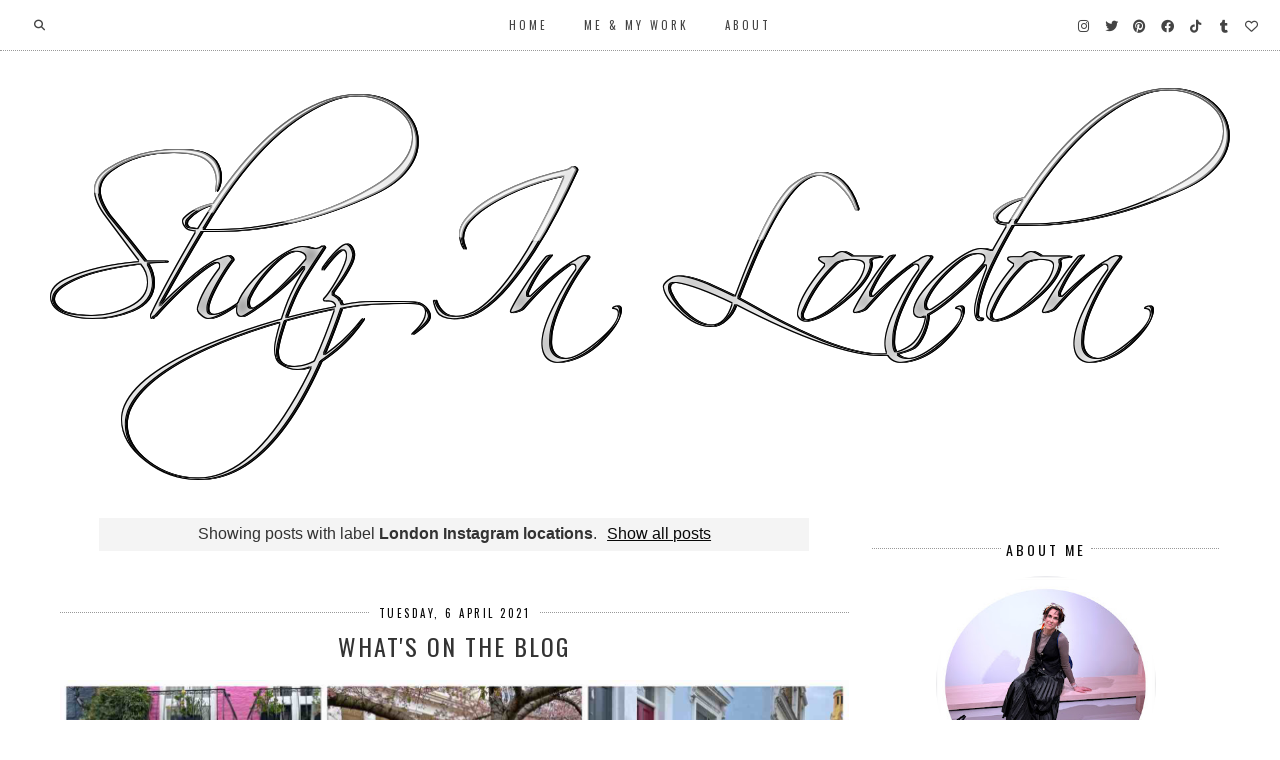

--- FILE ---
content_type: text/html
request_url: https://cdn.lightwidget.com/widgets/4095669a65e356aeba8e38dec0a23ef0.html
body_size: 11090
content:
<!doctype html><html lang="en"><head><meta charset="utf-8"><meta name="viewport" content="width=device-width,initial-scale=1"><title>LightWidget - Responsive Widget for Instagram</title><link rel="canonical" href="https://cdn.lightwidget.com/widgets/4095669a65e356aeba8e38dec0a23ef0.html"><style data-style="lightwidget">.lightwidget,.lightwidget *{border:0;box-sizing:border-box;line-height:1.5;margin:0;padding:0;-webkit-text-size-adjust:100%;-ms-text-size-adjust:100%;text-size-adjust:100%;vertical-align:baseline}.lightwidget{font-size:var(--lightwidget-font-size)}.lightwidget__tile{list-style:none;padding:var(--lightwidget-padding)}.lightwidget__tile--hidden{display:none}.lightwidget__image-wrapper{display:block;font-size:0;line-height:0}.lightwidget__link{background-color:transparent;cursor:pointer;display:block;position:relative;text-decoration:none}.lightwidget__caption,.lightwidget__reactions{color:var(--lightwidget-text-color);line-height:1.5;overflow:hidden;padding:.1rem}.lightwidget__caption{display:var(--lightwidget-caption)}.lightwidget__reactions{display:none}.lightwidget__image{border:0;height:auto;max-width:100%;width:100%}.lightwidget__posts{display:-webkit-flex;display:flex}.lightwidget__image-wrapper--carousel,.lightwidget__image-wrapper--video{position:relative}.lightwidget__image-wrapper--carousel:before,.lightwidget__image-wrapper--video:before{background:no-repeat 97% 3%/max(5%,1rem) auto;content:"";display:block;height:100%;left:0;opacity:.9;position:absolute;top:0;width:100%;z-index:1}.lightwidget__image-wrapper--carousel:before{background-image:url("data:image/svg+xml;charset=utf-8,%3Csvg xmlns='http://www.w3.org/2000/svg' xml:space='preserve' viewBox='0 0 50 50'%3E%3Cpath fill='%23fff' d='M2 15.1h31a2 2 0 0 1 2 2v31a2 2 0 0 1-2 2H2a2 2 0 0 1-2-2v-31c0-1.1.9-2 2-2'/%3E%3Cpath fill='%23fff' d='M50 32.9V2a2 2 0 0 0-2-2H17a2 2 0 0 0-2 2v.7c0 1.1.9 2 2 2h27.3c.5 0 1 .5 1 1V33c0 1.1.9 2 2 2h.7c1.1-.1 2-1 2-2.1'/%3E%3Cpath fill='%23fff' d='M42.5 40.5v-31a2 2 0 0 0-2-2h-31a2 2 0 0 0-2 2v.8c0 1.1.9 2 2 2h27.3c.6 0 1 .4 1 1v27.3c0 1.1.9 2 2 2h.7c1.1-.1 2-1 2-2.1'/%3E%3C/svg%3E")}.lightwidget__image-wrapper--video:before{background-image:url("data:image/svg+xml;charset=utf-8,%3Csvg xmlns='http://www.w3.org/2000/svg' xml:space='preserve' viewBox='0 0 512 512'%3E%3Cpath fill='%23fff' d='M116 512h280V0H116zm229-256-154 89V167zM492 0h-66v81h86V20c0-11-9-20-20-20M0 20v61h86V0H20C9 0 0 9 0 20m0 91h86v77H0zm0 107h86v76H0zm0 106h86v77H0zm0 107v61c0 11 9 20 20 20h66v-81zm426-213h86v76h-86zm0-107h86v77h-86zm0 320v81h66c11 0 20-9 20-20v-61zm0-107h86v77h-86z'/%3E%3Cpath fill='%23fff' d='M221 219v74l64-37z'/%3E%3C/svg%3E")}.lightwidget__focus{position:relative}.lightwidget__focus:focus{outline:none}.lightwidget__focus:after{box-shadow:inset 0 0 0 .4vw var(--lightwidget-focus-color);content:"";display:none;height:100%;left:0;position:absolute;top:0;width:100%}.lightwidget__focus:focus:after{display:block}.lightwidget__focus:focus:not(:focus-visible):after{display:none}.lightwidget__focus:focus-visible:after{display:block}:root{--lightwidget-font-size:1rem;--lightwidget-padding:2px;--lightwidget-caption:none;--lightwidget-columns:6;--lightwidget-focus-color:#ffab00;--lightwidget-text-color:#333333}html{line-height:1}body{margin:0}.lightwidget{font-family:-apple-system,system-ui,BlinkMacSystemFont,Arial,Helvetica,Verdana,sans-serif}.lightwidget__posts.lightwidget__posts--slideshow{display:block}.vjslider{overflow:hidden}.vjslider__slider{-webkit-align-items:center;align-items:center;display:-webkit-flex;display:flex;-webkit-flex-direction:row;flex-direction:row;-webkit-flex-wrap:nowrap;flex-wrap:nowrap;transition:none;will-change:transition}.vjslider__slider--animate{transition:-webkit-transform .3s;transition:transform .3s;transition:transform .3s,-webkit-transform .3s}.vjslider__slide{width:100%}.lightwidget__posts--image-format-square .lightwidget__image-wrapper{aspect-ratio:1;max-width:100%}.lightwidget__posts--image-format-square .lightwidget__image{height:100%;object-fit:cover}@supports not (aspect-ratio:auto){.lightwidget__posts--image-format-square .lightwidget__image-wrapper{position:relative;width:100%}.lightwidget__posts--image-format-square .lightwidget__image-wrapper:after{content:"";display:block;padding-bottom:100%}.lightwidget__posts--image-format-square .lightwidget__image{position:absolute}}</style></head><body><div class="lightwidget" data-id="4095669a65e356aeba8e38dec0a23ef0"><ul class="lightwidget__posts lightwidget__posts--slideshow lightwidget__posts--image-format-square"><li class="lightwidget__tile"><a class="lightwidget__link lightwidget__focus" href="https://www.instagram.com/reel/DTljnETijwn/" target="_blank" rel="noopener" data-clid="18390704371181879"><figure class="lightwidget__photo"><picture class="lightwidget__image-wrapper lightwidget__image-wrapper--video"><img src="https://scontent-fra5-2.cdninstagram.com/v/t51.71878-15/618720675_1420251423444408_2589868058690901387_n.jpg?stp=dst-jpg_e35_tt6&_nc_cat=106&ccb=7-5&_nc_sid=18de74&efg=eyJlZmdfdGFnIjoiQ0xJUFMuYmVzdF9pbWFnZV91cmxnZW4uQzMifQ%3D%3D&_nc_ohc=p94kKOU0PI8Q7kNvwHWuEC7&_nc_oc=AdmFGbVI6g_zBJjgX_3bvXI0N8NdrSWD47yIrpBShs-B059NGWyYD0DCpT4K7HwnbaUpgXgePDislLt-nGY7mR_P&_nc_zt=23&_nc_ht=scontent-fra5-2.cdninstagram.com&edm=ANo9K5cEAAAA&_nc_gid=1SJmirrSsuVdC-b64KhTJA&oh=00_AfrbqM6nOw5za8QyTa2TTHE86YGdrvfwuB_l868yioxmlQ&oe=69728037" width="1080" height="1080" alt="Friday plans > bottomless pancakes 🥞🔥 #FridayTreat #BottomlessPancakes #BillsCafe #FoodieReels..." class="lightwidget__image" sizes="17vw"></picture><div class="lightwidget__reactions"><span class="lightwidget__likes">7</span><span class="lightwidget__comments">0</span></div><figcaption class="lightwidget__caption">Friday plans > bottomless pancakes 🥞🔥 #FridayTreat #BottomlessPancakes #BillsCafe #FoodieReels...</figcaption></figure></a></li><li class="lightwidget__tile"><a class="lightwidget__link lightwidget__focus" href="https://www.instagram.com/reel/DTOWY_mis-e/" target="_blank" rel="noopener" data-clid="18092514916939243"><figure class="lightwidget__photo"><picture class="lightwidget__image-wrapper lightwidget__image-wrapper--video"><img src="https://scontent-fra5-2.cdninstagram.com/v/t51.82787-15/611725395_18553547191012679_6666922400273111093_n.jpg?stp=dst-jpg_e35_tt6&_nc_cat=106&ccb=7-5&_nc_sid=18de74&efg=eyJlZmdfdGFnIjoiQ0xJUFMuYmVzdF9pbWFnZV91cmxnZW4uQzMifQ%3D%3D&_nc_ohc=ewrEzfJLJOkQ7kNvwEiBXN4&_nc_oc=AdnkCiRDEiB31OyikJ23HiZGxC3849QuQXKxEkSotVaGB8YEJ9yuC8Q10G22_plHF8mVvJ2dFm68TmrNSMk-Ru5b&_nc_zt=23&_nc_ht=scontent-fra5-2.cdninstagram.com&edm=ANo9K5cEAAAA&_nc_gid=1SJmirrSsuVdC-b64KhTJA&oh=00_AfotWh57Q0-OL5kuSKECQgoCLNi7pTgkQF2VZ9W9BdwO9Q&oe=69728B72" width="1080" height="1080" alt="Great evening at Bill’s ✨🍽️ #BillsRestaurant #GoodFoodGoodMood #EveningWellSpent" class="lightwidget__image" sizes="17vw"></picture><div class="lightwidget__reactions"><span class="lightwidget__likes">11</span><span class="lightwidget__comments">2</span></div><figcaption class="lightwidget__caption">Great evening at Bill’s ✨🍽️ #BillsRestaurant #GoodFoodGoodMood #EveningWellSpent</figcaption></figure></a></li><li class="lightwidget__tile"><a class="lightwidget__link lightwidget__focus" href="https://www.instagram.com/reel/DS-I3kFikud/" target="_blank" rel="noopener" data-clid="17868803001521919"><figure class="lightwidget__photo"><picture class="lightwidget__image-wrapper lightwidget__image-wrapper--video"><img src="https://scontent-fra5-2.cdninstagram.com/v/t51.82787-15/608001740_18552455098012679_166829808263076859_n.jpg?stp=dst-jpg_e35_tt6&_nc_cat=107&ccb=7-5&_nc_sid=18de74&efg=eyJlZmdfdGFnIjoiQ0xJUFMuYmVzdF9pbWFnZV91cmxnZW4uQzMifQ%3D%3D&_nc_ohc=381W9Ssb-b8Q7kNvwHiXsRG&_nc_oc=AdmrzTzjLIlSUXQ1uHNA5htx6jU7tNKPsx20VQqopLx0K8BQoBOjDTwfe2fXUwSHIun8sq083be5iE-2NTMh6IO9&_nc_zt=23&_nc_ht=scontent-fra5-2.cdninstagram.com&edm=ANo9K5cEAAAA&_nc_gid=1SJmirrSsuVdC-b64KhTJA&oh=00_AfpeqNsI7a0RiKXtxU8y8ulBWKlLAcmDR-NhZS5QTmuh3A&oe=69727CF7" width="1080" height="1080" alt="Hello, New Year 🤍🥂 #cheerstolife #midnightmoments #datenight #newyearseve #nye" class="lightwidget__image" sizes="17vw"></picture><div class="lightwidget__reactions"><span class="lightwidget__likes">11</span><span class="lightwidget__comments">1</span></div><figcaption class="lightwidget__caption">Hello, New Year 🤍🥂 #cheerstolife #midnightmoments #datenight #newyearseve #nye</figcaption></figure></a></li><li class="lightwidget__tile"><a class="lightwidget__link lightwidget__focus" href="https://www.instagram.com/reel/DS5n22gir1h/" target="_blank" rel="noopener" data-clid="17931366333156054"><figure class="lightwidget__photo"><picture class="lightwidget__image-wrapper lightwidget__image-wrapper--video"><img src="https://scontent-fra3-2.cdninstagram.com/v/t51.71878-15/609686910_1198951292430896_2626192184687208061_n.jpg?stp=dst-jpg_e35_tt6&_nc_cat=111&ccb=7-5&_nc_sid=18de74&efg=eyJlZmdfdGFnIjoiQ0xJUFMuYmVzdF9pbWFnZV91cmxnZW4uQzMifQ%3D%3D&_nc_ohc=mfcFqNqI7v8Q7kNvwFbGbsK&_nc_oc=Adm21HfBcxmOIfdJxdTmMZA10lnUr4wAKOIS9J-yrrIXahoUByb5PIawyjFTQMo4bgZ_XsIMZ5bL3kScph3Pww_8&_nc_zt=23&_nc_ht=scontent-fra3-2.cdninstagram.com&edm=ANo9K5cEAAAA&_nc_gid=1SJmirrSsuVdC-b64KhTJA&oh=00_AfoSpMMV25jhdrlpptWDjEDLwPh4UlCyZUwWZOPdtXv9fQ&oe=697276F9" width="1080" height="1080" alt="What an incredible year ♾️ I feel so blessed and deeply grateful for every moment of joy, love,..." class="lightwidget__image" sizes="17vw"></picture><div class="lightwidget__reactions"><span class="lightwidget__likes">16</span><span class="lightwidget__comments">4</span></div><figcaption class="lightwidget__caption">What an incredible year ♾️ I feel so blessed and deeply grateful for every moment of joy, love,...</figcaption></figure></a></li><li class="lightwidget__tile"><a class="lightwidget__link lightwidget__focus" href="https://www.instagram.com/p/DS5nvLSiqdW/" target="_blank" rel="noopener" data-clid="18167965222383878"><figure class="lightwidget__photo"><picture class="lightwidget__image-wrapper lightwidget__image-wrapper--carousel"><img src="https://scontent-fra5-2.cdninstagram.com/v/t51.82787-15/607226134_18552072910012679_6093075574578151215_n.jpg?stp=dst-jpg_e35_tt6&_nc_cat=107&ccb=7-5&_nc_sid=18de74&efg=eyJlZmdfdGFnIjoiQ0FST1VTRUxfSVRFTS5iZXN0X2ltYWdlX3VybGdlbi5DMyJ9&_nc_ohc=tT2Va4JC7F8Q7kNvwFgAv0A&_nc_oc=Adlfy3dbYZAQEfqgfvRGPF7hb0DKBJwKzdMmuldpTGBsr2XLgw1cSDbWpqkHG_TZvfobOPHVa-HoZeHQH1KQ6gRs&_nc_zt=23&_nc_ht=scontent-fra5-2.cdninstagram.com&edm=ANo9K5cEAAAA&_nc_gid=1SJmirrSsuVdC-b64KhTJA&oh=00_AfoXwYzJgLDky9qFlW8O606l02BAVq3VVYocIWL4_IlPHg&oe=697298A4" width="1080" height="1080" alt="Pre-NYE vibes 🥂new year loading… ⏳✨" class="lightwidget__image" sizes="17vw"></picture><div class="lightwidget__reactions"><span class="lightwidget__likes">10</span><span class="lightwidget__comments">0</span></div><figcaption class="lightwidget__caption">Pre-NYE vibes 🥂new year loading… ⏳✨</figcaption></figure></a></li><li class="lightwidget__tile"><a class="lightwidget__link lightwidget__focus" href="https://www.instagram.com/reel/DS0Qu5bCke9/" target="_blank" rel="noopener" data-clid="18319357216217227"><figure class="lightwidget__photo"><picture class="lightwidget__image-wrapper lightwidget__image-wrapper--video"><img src="https://scontent-fra5-1.cdninstagram.com/v/t51.82787-15/605488646_18551713273012679_4737742961691033497_n.jpg?stp=dst-jpg_e35_tt6&_nc_cat=102&ccb=7-5&_nc_sid=18de74&efg=eyJlZmdfdGFnIjoiQ0xJUFMuYmVzdF9pbWFnZV91cmxnZW4uQzMifQ%3D%3D&_nc_ohc=107qruAaZR8Q7kNvwF2ySYC&_nc_oc=Admp95pbmuRgYV_sPSJRfBRVBMjKrK61c5gdQLhQkSIfYAdyK11ZAmCvXOIRmBRY3r5NEw1ZnJJ0olgU-ZjumIRc&_nc_zt=23&_nc_ht=scontent-fra5-1.cdninstagram.com&edm=ANo9K5cEAAAA&_nc_gid=1SJmirrSsuVdC-b64KhTJA&oh=00_AfpkbWuOJA3gvgMcVOnE4pnTsxLJD-X6fC9qqnzwdQIXQg&oe=697277A2" width="1080" height="1080" alt="Slow Sundays and blooming streets at Columbia Road Flower Market 🌺" class="lightwidget__image" sizes="17vw"></picture><div class="lightwidget__reactions"><span class="lightwidget__likes">14</span><span class="lightwidget__comments">3</span></div><figcaption class="lightwidget__caption">Slow Sundays and blooming streets at Columbia Road Flower Market 🌺</figcaption></figure></a></li><li class="lightwidget__tile"><a class="lightwidget__link lightwidget__focus" href="https://www.instagram.com/reel/DSnJ5omCqy3/" target="_blank" rel="noopener" data-clid="17866451592533306"><figure class="lightwidget__photo"><picture class="lightwidget__image-wrapper lightwidget__image-wrapper--video"><img src="https://scontent-fra3-1.cdninstagram.com/v/t51.71878-15/587806212_1208923814507385_3391052532115192491_n.jpg?stp=dst-jpg_e35_tt6&_nc_cat=101&ccb=7-5&_nc_sid=18de74&efg=eyJlZmdfdGFnIjoiQ0xJUFMuYmVzdF9pbWFnZV91cmxnZW4uQzMifQ%3D%3D&_nc_ohc=IR2i5RYW5DAQ7kNvwE-16rP&_nc_oc=AdkH0a3RpRisZkGdXfrk4u9APerkg98d4NxkkCtolAjPKEovT1wkxaKsk96ne_aCpopG-jQdOL3KPzs63aCpo7HU&_nc_zt=23&_nc_ht=scontent-fra3-1.cdninstagram.com&edm=ANo9K5cEAAAA&_nc_gid=1SJmirrSsuVdC-b64KhTJA&oh=00_AfqK_7okeb6U3qBs9f4MFVIESFeVNA_KEVdwI218DTfhLA&oe=6972831A" width="1080" height="1080" alt="Move— it’s already yours 💫😝 #LondonVibes #LondonLife #LondonMood #CityOfDreams #LondonOut..." class="lightwidget__image" sizes="17vw"></picture><div class="lightwidget__reactions"><span class="lightwidget__likes">10</span><span class="lightwidget__comments">0</span></div><figcaption class="lightwidget__caption">Move— it’s already yours 💫😝 #LondonVibes #LondonLife #LondonMood #CityOfDreams #LondonOut...</figcaption></figure></a></li><li class="lightwidget__tile"><a class="lightwidget__link lightwidget__focus" href="https://www.instagram.com/p/DSfurjXio_c/" target="_blank" rel="noopener" data-clid="17867591391436767"><figure class="lightwidget__photo"><picture class="lightwidget__image-wrapper lightwidget__image-wrapper--carousel"><img src="https://scontent-fra5-1.cdninstagram.com/v/t51.82787-15/582093953_18550237960012679_2419428148153796533_n.jpg?stp=dst-jpg_e35_tt6&_nc_cat=102&ccb=7-5&_nc_sid=18de74&efg=eyJlZmdfdGFnIjoiQ0FST1VTRUxfSVRFTS5iZXN0X2ltYWdlX3VybGdlbi5DMyJ9&_nc_ohc=c3tltSqTVS0Q7kNvwG0DGND&_nc_oc=AdnlcJ-tWd24Qkk2Vr5li1qWUv9MO-p4jFKqyDsSp74Mn_zapJO2-PoJM2rMZtVb9mPCaGV_LlryZ1fpVeRzy5_G&_nc_zt=23&_nc_ht=scontent-fra5-1.cdninstagram.com&edm=ANo9K5cEAAAA&_nc_gid=1SJmirrSsuVdC-b64KhTJA&oh=00_AfrmsDeJkHaHtD4dA9kNyZ_X61z98q9WCk7C_4mqmmmlOQ&oe=69728B94" width="1080" height="1080" alt="Just vibing up west with my sis 🌟" class="lightwidget__image" sizes="17vw"></picture><div class="lightwidget__reactions"><span class="lightwidget__likes">12</span><span class="lightwidget__comments">0</span></div><figcaption class="lightwidget__caption">Just vibing up west with my sis 🌟</figcaption></figure></a></li><li class="lightwidget__tile"><a class="lightwidget__link lightwidget__focus" href="https://www.instagram.com/reel/DSdQRUHCov4/" target="_blank" rel="noopener" data-clid="18080883359325154"><figure class="lightwidget__photo"><picture class="lightwidget__image-wrapper lightwidget__image-wrapper--video"><img src="https://scontent-fra3-2.cdninstagram.com/v/t51.71878-15/587283876_1297442042139274_1378127859905519868_n.jpg?stp=dst-jpg_e35_tt6&_nc_cat=104&ccb=7-5&_nc_sid=18de74&efg=eyJlZmdfdGFnIjoiQ0xJUFMuYmVzdF9pbWFnZV91cmxnZW4uQzMifQ%3D%3D&_nc_ohc=e9dd0uap_pIQ7kNvwFsrFe3&_nc_oc=AdkWIcJ31q3mdBoP2UNGrbKP88wtIc8Xt86qSpP2TVnP8SUJmgnZMPwOEa4mDe5_RI5l9r6IKSQDpcgInBTaj0cz&_nc_zt=23&_nc_ht=scontent-fra3-2.cdninstagram.com&edm=ANo9K5cEAAAA&_nc_gid=1SJmirrSsuVdC-b64KhTJA&oh=00_AfoRUt5EfosRCr2cFYKV3sdGlcVySpVHsFj4UNNOeJP0qw&oe=69727261" width="1080" height="1080" alt="“Spa day bliss: gym, jacuzzi, massages 💆‍♀️ and facial ✨ feeling amazinggggg 🥰 #BannatyneSpa..." class="lightwidget__image" sizes="17vw"></picture><div class="lightwidget__reactions"><span class="lightwidget__likes">15</span><span class="lightwidget__comments">2</span></div><figcaption class="lightwidget__caption">“Spa day bliss: gym, jacuzzi, massages 💆‍♀️ and facial ✨ feeling amazinggggg 🥰 #BannatyneSpa...</figcaption></figure></a></li><li class="lightwidget__tile"><a class="lightwidget__link lightwidget__focus" href="https://www.instagram.com/reel/DSL3_QzCu45/" target="_blank" rel="noopener" data-clid="18132177322493833"><figure class="lightwidget__photo"><picture class="lightwidget__image-wrapper lightwidget__image-wrapper--video"><img src="https://scontent-fra3-1.cdninstagram.com/v/t51.71878-15/588971611_870165718866718_1956289321696407593_n.jpg?stp=dst-jpg_e35_tt6&_nc_cat=101&ccb=7-5&_nc_sid=18de74&efg=eyJlZmdfdGFnIjoiQ0xJUFMuYmVzdF9pbWFnZV91cmxnZW4uQzMifQ%3D%3D&_nc_ohc=6UMMR4pYEzQQ7kNvwFw22T9&_nc_oc=AdlTkb6BhfttMa3px-ni4Qoi2Selr5bvj53vjLedZcydn-WLAmdhie2css8yZf11hJuL-NacOUsDYGOM713GHFZq&_nc_zt=23&_nc_ht=scontent-fra3-1.cdninstagram.com&edm=ANo9K5cEAAAA&_nc_gid=1SJmirrSsuVdC-b64KhTJA&oh=00_Afo8BTmNAJG8tt6qyNcf_cED4RAorRL7LXxIKHzpeX5GjQ&oe=69727F42" width="1080" height="1080" alt="It’s almost the end of term, so what better way to celebrate #workchristmasparty" class="lightwidget__image" sizes="17vw"></picture><div class="lightwidget__reactions"><span class="lightwidget__likes">11</span><span class="lightwidget__comments">0</span></div><figcaption class="lightwidget__caption">It’s almost the end of term, so what better way to celebrate #workchristmasparty</figcaption></figure></a></li><li class="lightwidget__tile"><a class="lightwidget__link lightwidget__focus" href="https://www.instagram.com/p/DR5mTShChCE/" target="_blank" rel="noopener" data-clid="18126244840507401"><figure class="lightwidget__photo"><picture class="lightwidget__image-wrapper lightwidget__image-wrapper--carousel"><img src="https://scontent-fra3-1.cdninstagram.com/v/t51.82787-15/589902095_18547581982012679_2415082803786091115_n.jpg?stp=dst-jpg_e35_tt6&_nc_cat=101&ccb=7-5&_nc_sid=18de74&efg=eyJlZmdfdGFnIjoiQ0FST1VTRUxfSVRFTS5iZXN0X2ltYWdlX3VybGdlbi5DMyJ9&_nc_ohc=fYG6jIMfxasQ7kNvwEl1Ehy&_nc_oc=AdlCl8N_wXXVLJTUd6xMMwBycpcYKR4VgxJqLWXyA2N2GW4ewv1AK4Zr2aG6dpTGOj1fvYe8sL1HFQ5hoRR-Uo57&_nc_zt=23&_nc_ht=scontent-fra3-1.cdninstagram.com&edm=ANo9K5cEAAAA&_nc_gid=1SJmirrSsuVdC-b64KhTJA&oh=00_AfqsTomND3olFES7ipj1S2P8n4KoNkCDm2LnqK7iy9EC4g&oe=697291BC" width="1080" height="1080" alt="Great evening with the old John smith crew 😘" class="lightwidget__image" sizes="17vw"></picture><div class="lightwidget__reactions"><span class="lightwidget__likes">16</span><span class="lightwidget__comments">2</span></div><figcaption class="lightwidget__caption">Great evening with the old John smith crew 😘</figcaption></figure></a></li><li class="lightwidget__tile"><a class="lightwidget__link lightwidget__focus" href="https://www.instagram.com/p/DRvJjyvijmP/" target="_blank" rel="noopener" data-clid="18066744578431108"><figure class="lightwidget__photo"><picture class="lightwidget__image-wrapper lightwidget__image-wrapper--carousel"><img src="https://scontent-fra3-1.cdninstagram.com/v/t51.82787-15/586695420_18546820978012679_3777509692393963159_n.jpg?stp=dst-jpg_e35_tt6&_nc_cat=101&ccb=7-5&_nc_sid=18de74&efg=eyJlZmdfdGFnIjoiQ0FST1VTRUxfSVRFTS5iZXN0X2ltYWdlX3VybGdlbi5DMyJ9&_nc_ohc=QOXAePhsD6YQ7kNvwGEYfkU&_nc_oc=AdllfSDjFBoQj5PIVV6WpHYAwWoYn7xnbg6kWX-xHqChER_ngFN32oiZmvPSG9TUBxBmZoiKvZ8fswVePqwqwEGv&_nc_zt=23&_nc_ht=scontent-fra3-1.cdninstagram.com&edm=ANo9K5cEAAAA&_nc_gid=1SJmirrSsuVdC-b64KhTJA&oh=00_AfqD1gEfbyMbJSVVofwBvv8UoDc71rkRBev7XhxcWE6hzA&oe=69729B56" width="1080" height="1080" alt="Happy heavenly birthday mum 🪽💫🤍✨🕊️Today we celebrate we laugh and we remember you..." class="lightwidget__image" sizes="17vw"></picture><div class="lightwidget__reactions"><span class="lightwidget__likes">22</span><span class="lightwidget__comments">3</span></div><figcaption class="lightwidget__caption">Happy heavenly birthday mum 🪽💫🤍✨🕊️Today we celebrate we laugh and we remember you ✨🤍💫#foreverblessed...</figcaption></figure></a></li><li class="lightwidget__tile"><a class="lightwidget__link lightwidget__focus" href="https://www.instagram.com/reel/DRndaFCikJY/" target="_blank" rel="noopener" data-clid="17919928077197201"><figure class="lightwidget__photo"><picture class="lightwidget__image-wrapper lightwidget__image-wrapper--video"><img src="https://scontent-fra3-1.cdninstagram.com/v/t51.82787-15/586685069_18546345244012679_3244595181865583789_n.jpg?stp=dst-jpg_e35_tt6&_nc_cat=101&ccb=7-5&_nc_sid=18de74&efg=eyJlZmdfdGFnIjoiQ0xJUFMuYmVzdF9pbWFnZV91cmxnZW4uQzMifQ%3D%3D&_nc_ohc=Buj1L48mJiwQ7kNvwG5fveo&_nc_oc=AdnwhVEjmSRI1Pl5FrqQDS1qcOPFgse5pDaV4hCL5_HNIut4ilpfkEtx1GiFVRtt3zjp-tuHlqc3E_uPabemjtmC&_nc_zt=23&_nc_ht=scontent-fra3-1.cdninstagram.com&edm=ANo9K5cEAAAA&_nc_gid=1SJmirrSsuVdC-b64KhTJA&oh=00_AfoPb73u9X98MZ0JZ41xOQ5ZlLWXF9cPHRtRFkAqJ0v8Mw&oe=69729460" width="1080" height="1080" alt="Happy Birthday my love 😍 💕🥳🎉😘🎁🎊🎈" class="lightwidget__image" sizes="17vw"></picture><div class="lightwidget__reactions"><span class="lightwidget__likes">15</span><span class="lightwidget__comments">2</span></div><figcaption class="lightwidget__caption">Happy Birthday my love 😍 💕🥳🎉😘🎁🎊🎈</figcaption></figure></a></li><li class="lightwidget__tile"><a class="lightwidget__link lightwidget__focus" href="https://www.instagram.com/reel/DRXwyLECqla/" target="_blank" rel="noopener" data-clid="18060303860240520"><figure class="lightwidget__photo"><picture class="lightwidget__image-wrapper lightwidget__image-wrapper--video"><img src="https://scontent-fra5-1.cdninstagram.com/v/t51.82787-15/587276785_18545367784012679_2881548406914711388_n.jpg?stp=dst-jpg_e35_tt6&_nc_cat=110&ccb=7-5&_nc_sid=18de74&efg=eyJlZmdfdGFnIjoiQ0xJUFMuYmVzdF9pbWFnZV91cmxnZW4uQzMifQ%3D%3D&_nc_ohc=3TUxmxfhbRcQ7kNvwHv7RnZ&_nc_oc=AdnotSSi9URZMJ3VXjLzrPYVndjR99e30Q-ip4p7vd5qOLkkQCnUVcHySmAA5_3sMoa_JdOIMvQ5PSmb6xcPItpk&_nc_zt=23&_nc_ht=scontent-fra5-1.cdninstagram.com&edm=ANo9K5cEAAAA&_nc_gid=1SJmirrSsuVdC-b64KhTJA&oh=00_Afof-6gFAv8wDL1ujIV8BVo0MmTdlnk7wUIZ4zaFMq7MNQ&oe=69729060" width="1080" height="1080" alt="Just another beautiful Saturday 💝 #Selfridges #SelfridgesLondon #DisneyDollyCafe #DollyCafe..." class="lightwidget__image" sizes="17vw"></picture><div class="lightwidget__reactions"><span class="lightwidget__likes">10</span><span class="lightwidget__comments">2</span></div><figcaption class="lightwidget__caption">Just another beautiful Saturday 💝 #Selfridges #SelfridgesLondon #DisneyDollyCafe #DollyCafe...</figcaption></figure></a></li><li class="lightwidget__tile"><a class="lightwidget__link lightwidget__focus" href="https://www.instagram.com/reel/DRXKiouitRU/" target="_blank" rel="noopener" data-clid="18113074297604793"><figure class="lightwidget__photo"><picture class="lightwidget__image-wrapper lightwidget__image-wrapper--video"><img src="https://scontent-fra3-1.cdninstagram.com/v/t51.82787-15/587000088_18545323627012679_5163354010643729244_n.jpg?stp=dst-jpg_e35_tt6&_nc_cat=105&ccb=7-5&_nc_sid=18de74&efg=eyJlZmdfdGFnIjoiQ0xJUFMuYmVzdF9pbWFnZV91cmxnZW4uQzMifQ%3D%3D&_nc_ohc=CfVy3i0qLk0Q7kNvwFerrav&_nc_oc=Adl50Q56-7zenMWK3dV3qzII-QJ_XlIMFxj2fv3svULfuqcThCuytVf6IBaMhMLduSWTDUNb_Re57An1lIE0CjiV&_nc_zt=23&_nc_ht=scontent-fra3-1.cdninstagram.com&edm=ANo9K5cEAAAA&_nc_gid=1SJmirrSsuVdC-b64KhTJA&oh=00_Afo10V-8PVw5-n_qbaBlYel3FqcKZVVyKY_EkacFPvSrEQ&oe=697281CC" width="1080" height="1080" alt="Banksy exhibition — too damn cool.😎" class="lightwidget__image" sizes="17vw"></picture><div class="lightwidget__reactions"><span class="lightwidget__likes">8</span><span class="lightwidget__comments">2</span></div><figcaption class="lightwidget__caption">Banksy exhibition — too damn cool.😎</figcaption></figure></a></li><li class="lightwidget__tile"><a class="lightwidget__link lightwidget__focus" href="https://www.instagram.com/p/DRXIOELCqoN/" target="_blank" rel="noopener" data-clid="18123055810464520"><figure class="lightwidget__photo"><picture class="lightwidget__image-wrapper lightwidget__image-wrapper--carousel"><img src="https://scontent-fra5-1.cdninstagram.com/v/t51.82787-15/587302901_18545320249012679_3044692293135745010_n.jpg?stp=dst-jpg_e35_tt6&_nc_cat=110&ccb=7-5&_nc_sid=18de74&efg=eyJlZmdfdGFnIjoiQ0FST1VTRUxfSVRFTS5iZXN0X2ltYWdlX3VybGdlbi5DMyJ9&_nc_ohc=zjsO3U30NSwQ7kNvwF8QVKe&_nc_oc=Adn4oNqGcnJpUXYbpxw2Xw_ketmCGJZeBlcWucxZYS9SWctyxtKJAcG9sgpkl_mLKD56iMkiuqoDFQncqSE0z9Xr&_nc_zt=23&_nc_ht=scontent-fra5-1.cdninstagram.com&edm=ANo9K5cEAAAA&_nc_gid=1SJmirrSsuVdC-b64KhTJA&oh=00_AfoXVMQTFA-mXsQgbgzEsb0oO2ND1gdh0TavCSZ6GlewDA&oe=697285A6" width="1080" height="1080" alt="Banksy exhibition — wild vibes, loved every minute" class="lightwidget__image" sizes="17vw"></picture><div class="lightwidget__reactions"><span class="lightwidget__likes">11</span><span class="lightwidget__comments">2</span></div><figcaption class="lightwidget__caption">Banksy exhibition — wild vibes, loved every minute</figcaption></figure></a></li><li class="lightwidget__tile"><a class="lightwidget__link lightwidget__focus" href="https://www.instagram.com/reel/DQ7f76RCsZX/" target="_blank" rel="noopener" data-clid="18080510954111629"><figure class="lightwidget__photo"><picture class="lightwidget__image-wrapper lightwidget__image-wrapper--video"><img src="https://scontent-fra5-1.cdninstagram.com/v/t51.71878-15/580536503_2303242070176794_3901751736332742007_n.jpg?stp=dst-jpg_e35_tt6&_nc_cat=100&ccb=7-5&_nc_sid=18de74&efg=eyJlZmdfdGFnIjoiQ0xJUFMuYmVzdF9pbWFnZV91cmxnZW4uQzMifQ%3D%3D&_nc_ohc=wjDbmPXSszIQ7kNvwFBhIPt&_nc_oc=AdkWXdNIL3429N91YcZJVXM1xTC5YRpWfrngRnYmJU--T7SO-xm4zX5b4Hz5xvzn7HvIlGVXyay5xiUmhNSFLGu6&_nc_zt=23&_nc_ht=scontent-fra5-1.cdninstagram.com&edm=ANo9K5cEAAAA&_nc_gid=1SJmirrSsuVdC-b64KhTJA&oh=00_AfoB-DHiPX6U_e8cpt1oUPb1TDEU-ixafQOzm8K4gW_Ywg&oe=697284B8" width="1080" height="1080" alt="Tuesday vibes with my sis 💕" class="lightwidget__image" sizes="17vw"></picture><div class="lightwidget__reactions"><span class="lightwidget__likes">9</span><span class="lightwidget__comments">0</span></div><figcaption class="lightwidget__caption">Tuesday vibes with my sis 💕</figcaption></figure></a></li><li class="lightwidget__tile"><a class="lightwidget__link lightwidget__focus" href="https://www.instagram.com/p/DQr7ieKinhX/" target="_blank" rel="noopener" data-clid="18186412183341496"><figure class="lightwidget__photo"><picture class="lightwidget__image-wrapper lightwidget__image-wrapper--carousel"><img src="https://scontent-fra5-1.cdninstagram.com/v/t51.82787-15/573622709_18540850051012679_7271431252132374611_n.jpg?stp=dst-jpg_e35_tt6&_nc_cat=102&ccb=7-5&_nc_sid=18de74&efg=eyJlZmdfdGFnIjoiQ0FST1VTRUxfSVRFTS5iZXN0X2ltYWdlX3VybGdlbi5DMyJ9&_nc_ohc=4CnXZVt_hSsQ7kNvwGHnXQ5&_nc_oc=AdkBu_DDGyk7YTeQWPA3xvWSuG_eDpGpPh3Bx9gHF5LHZCKvsQ1ublR6vzgNmfwuOzweXKz4zoBVUMJKn34FY4ff&_nc_zt=23&_nc_ht=scontent-fra5-1.cdninstagram.com&edm=ANo9K5cEAAAA&_nc_gid=1SJmirrSsuVdC-b64KhTJA&oh=00_AfphTJZ-qt0NB8FEagJ6fBZBEPixb3YgsYpDSmKYW40Seg&oe=697267BA" width="1080" height="1080" alt="“With my sister, conversations never really end; they just pause until next time.” #untilthenexttime" class="lightwidget__image" sizes="17vw"></picture><div class="lightwidget__reactions"><span class="lightwidget__likes">20</span><span class="lightwidget__comments">1</span></div><figcaption class="lightwidget__caption">“With my sister, conversations never really end; they just pause until next time.” #untilthenexttime</figcaption></figure></a></li></ul></div><script>var widget;!function(){var t={915:function(){}},e={};function i(n){var r=e[n];if(void 0!==r)return r.exports;var o=e[n]={exports:{}};return t[n](o,o.exports,i),o.exports}!function(){"use strict";function t(e){return t="function"==typeof Symbol&&"symbol"==typeof Symbol.iterator?function(t){return typeof t}:function(t){return t&&"function"==typeof Symbol&&t.constructor===Symbol&&t!==Symbol.prototype?"symbol":typeof t},t(e)}function e(t,e){for(var i=0;i<e.length;i++){var r=e[i];r.enumerable=r.enumerable||!1,r.configurable=!0,"value"in r&&(r.writable=!0),Object.defineProperty(t,n(r.key),r)}}function n(e){var i=function(e){if("object"!=t(e)||!e)return e;var i=e[Symbol.toPrimitive];if(void 0!==i){var n=i.call(e,"string");if("object"!=t(n))return n;throw new TypeError("@@toPrimitive must return a primitive value.")}return String(e)}(e);return"symbol"==t(i)?i:i+""}var r=function(){return t=function t(e){!function(t,e){if(!(t instanceof e))throw new TypeError("Cannot call a class as a function")}(this,t),this.options=e,this.modules=[]},(i=[{key:"registerModule",value:function(t){this.modules.push(t)}},{key:"init",value:function(t){if(!(t instanceof Element))throw new TypeError("Value passed as domElement is not DOM element");this.el=t.querySelector(".lightwidget__posts");var e=this.options.breakpoints.filter((function(t){return!0===t.base})).pop();this._initBaseModules(e)}},{key:"getWidgetId",value:function(){return this.options.widgetId}},{key:"_initBaseModules",value:function(t){var e=this;this.modules=this.modules.map((function(t){return new t(e.el)})),this.modules.forEach((function(i){return i.run(t,e.options)}))}}])&&e(t.prototype,i),Object.defineProperty(t,"prototype",{writable:!1}),t;var t,i}();function o(t){return o="function"==typeof Symbol&&"symbol"==typeof Symbol.iterator?function(t){return typeof t}:function(t){return t&&"function"==typeof Symbol&&t.constructor===Symbol&&t!==Symbol.prototype?"symbol":typeof t},o(t)}function s(t,e){for(var i=0;i<e.length;i++){var n=e[i];n.enumerable=n.enumerable||!1,n.configurable=!0,"value"in n&&(n.writable=!0),Object.defineProperty(t,l(n.key),n)}}function l(t){var e=function(t){if("object"!=o(t)||!t)return t;var e=t[Symbol.toPrimitive];if(void 0!==e){var i=e.call(t,"string");if("object"!=o(i))return i;throw new TypeError("@@toPrimitive must return a primitive value.")}return String(t)}(t);return"symbol"==o(e)?e:e+""}var a=function(){return t=function t(){!function(t,e){if(!(t instanceof e))throw new TypeError("Cannot call a class as a function")}(this,t),this.cssVariablesSupported=this._checkCssVariablesSupport(),!0!==this.cssVariablesSupported&&this._setStylesProperties()},(e=[{key:"run",value:function(){if(!0!==this.cssVariablesSupported){var t=this._extractCssVariables(this.originalStyles);this.styleEl.innerHTML=this._replaceVariables(this.originalStyles,t)}}},{key:"_checkCssVariablesSupport",value:function(){var t=document.createElement("div");return t.style.setProperty("--l","w"),"w"===t.style.getPropertyValue("--l")}},{key:"_setStylesProperties",value:function(){this.styleEl=document.querySelector('style[data-style="lightwidget"]'),this.originalStyles=this.styleEl.innerHTML}},{key:"_extractCssVariables",value:function(t){for(var e=new RegExp(/[{;](--lightwidget-([a-z-]*)):([^;}]+)/g),i=[],n=e.exec(t);null!==n;)i[n[1]]=n[3],n=e.exec(t);return i}},{key:"_replaceVariables",value:function(t,e){for(var i in e)Object.prototype.hasOwnProperty.call(e,i)&&(t=t.split("var(".concat(i,")")).join(e[i]));return t}}])&&s(t.prototype,e),Object.defineProperty(t,"prototype",{writable:!1}),t;var t,e}();function u(t){return u="function"==typeof Symbol&&"symbol"==typeof Symbol.iterator?function(t){return typeof t}:function(t){return t&&"function"==typeof Symbol&&t.constructor===Symbol&&t!==Symbol.prototype?"symbol":typeof t},u(t)}function c(t,e){for(var i=0;i<e.length;i++){var n=e[i];n.enumerable=n.enumerable||!1,n.configurable=!0,"value"in n&&(n.writable=!0),Object.defineProperty(t,f(n.key),n)}}function f(t){var e=function(t){if("object"!=u(t)||!t)return t;var e=t[Symbol.toPrimitive];if(void 0!==e){var i=e.call(t,"string");if("object"!=u(i))return i;throw new TypeError("@@toPrimitive must return a primitive value.")}return String(t)}(t);return"symbol"==u(e)?e:e+""}var d=function(){return t=function t(e){var i=this;!function(t,e){if(!(t instanceof e))throw new TypeError("Cannot call a class as a function")}(this,t),this.el=e.parentElement,this.widgetId=this.el.getAttribute("data-id"),e.addEventListener("lightwidget-load-more",(function(){i._sendPostMessage()}))},(e=[{key:"_sendPostMessage",value:function(){var t={type:"lightwidget_size",widgetId:this.widgetId,size:this.el.offsetHeight};window.parent.postMessage(t,"*")}},{key:"run",value:function(){var t=this;window.addEventListener("resize",(function(){return t._sendPostMessage()}),!1),"https"===window.location.protocol&&window.addEventListener("deviceorientation",(function(){return t._sendPostMessage()}),!1),setInterval((function(){return t._sendPostMessage()}),500)}}])&&c(t.prototype,e),Object.defineProperty(t,"prototype",{writable:!1}),t;var t,e}();function h(t){return h="function"==typeof Symbol&&"symbol"==typeof Symbol.iterator?function(t){return typeof t}:function(t){return t&&"function"==typeof Symbol&&t.constructor===Symbol&&t!==Symbol.prototype?"symbol":typeof t},h(t)}function v(t,e){for(var i=0;i<e.length;i++){var n=e[i];n.enumerable=n.enumerable||!1,n.configurable=!0,"value"in n&&(n.writable=!0),Object.defineProperty(t,y(n.key),n)}}function y(t){var e=function(t){if("object"!=h(t)||!t)return t;var e=t[Symbol.toPrimitive];if(void 0!==e){var i=e.call(t,"string");if("object"!=h(i))return i;throw new TypeError("@@toPrimitive must return a primitive value.")}return String(t)}(t);return"symbol"==h(e)?e:e+""}function p(t){return p="function"==typeof Symbol&&"symbol"==typeof Symbol.iterator?function(t){return typeof t}:function(t){return t&&"function"==typeof Symbol&&t.constructor===Symbol&&t!==Symbol.prototype?"symbol":typeof t},p(t)}function b(t,e){for(var i=0;i<e.length;i++){var n=e[i];n.enumerable=n.enumerable||!1,n.configurable=!0,"value"in n&&(n.writable=!0),Object.defineProperty(t,m(n.key),n)}}function m(t){var e=function(t){if("object"!=p(t)||!t)return t;var e=t[Symbol.toPrimitive];if(void 0!==e){var i=e.call(t,"string");if("object"!=p(i))return i;throw new TypeError("@@toPrimitive must return a primitive value.")}return String(t)}(t);return"symbol"==p(e)?e:e+""}function g(){try{var t=!Boolean.prototype.valueOf.call(Reflect.construct(Boolean,[],(function(){})))}catch(t){}return(g=function(){return!!t})()}function w(){return w="undefined"!=typeof Reflect&&Reflect.get?Reflect.get.bind():function(t,e,i){var n=function(t,e){for(;!{}.hasOwnProperty.call(t,e)&&null!==(t=S(t)););return t}(t,e);if(n){var r=Object.getOwnPropertyDescriptor(n,e);return r.get?r.get.call(arguments.length<3?t:i):r.value}},w.apply(null,arguments)}function S(t){return S=Object.setPrototypeOf?Object.getPrototypeOf.bind():function(t){return t.__proto__||Object.getPrototypeOf(t)},S(t)}function E(t,e){return E=Object.setPrototypeOf?Object.setPrototypeOf.bind():function(t,e){return t.__proto__=e,t},E(t,e)}var _=function(t){function e(t){return function(t,e){if(!(t instanceof e))throw new TypeError("Cannot call a class as a function")}(this,e),function(t,e,i){return e=S(e),function(t,e){if(e&&("object"==p(e)||"function"==typeof e))return e;if(void 0!==e)throw new TypeError("Derived constructors may only return object or undefined");return function(t){if(void 0===t)throw new ReferenceError("this hasn't been initialised - super() hasn't been called");return t}(t)}(t,g()?Reflect.construct(e,i||[],S(t).constructor):e.apply(t,i))}(this,e,[t])}return function(t,e){if("function"!=typeof e&&null!==e)throw new TypeError("Super expression must either be null or a function");t.prototype=Object.create(e&&e.prototype,{constructor:{value:t,writable:!0,configurable:!0}}),Object.defineProperty(t,"prototype",{writable:!1}),e&&E(t,e)}(e,t),i=e,n=[{key:"sendRequest",value:function(t){var i,n,r,o=new XMLHttpRequest,s=(i=e,n=this,"function"==typeof(r=w(S(1&3?i.prototype:i),"sendRequest",n))?function(t){return r.apply(n,t)}:r)([t]);return o.open("GET",s,!0),o.send(null),s}}],n&&b(i.prototype,n),Object.defineProperty(i,"prototype",{writable:!1}),i;var i,n}(function(){return t=function t(e){!function(t,e){if(!(t instanceof e))throw new TypeError("Cannot call a class as a function")}(this,t),this.el=e.parentElement,this.widgetId=this.el.getAttribute("data-id")},(e=[{key:"sendRequest",value:function(t){var e={a:(new Date).getTime(),b:this.widgetId,c:t.dataset.clid,d:"c"},i=Object.keys(e).map((function(t){return"".concat(encodeURIComponent(t),"=").concat(encodeURIComponent(e[t]))})).join("&");return"https://lightwidget.com/widgets/_.gif?".concat(i)}},{key:"run",value:function(){var t=this;this.el.addEventListener("click",(function(e){for(var i=e.target;i!==document;i=i.parentNode)if(i.hasAttribute("data-clid")){t.sendRequest(i);break}}))}}])&&v(t.prototype,e),Object.defineProperty(t,"prototype",{writable:!1}),t;var t,e}());function P(t){return P="function"==typeof Symbol&&"symbol"==typeof Symbol.iterator?function(t){return typeof t}:function(t){return t&&"function"==typeof Symbol&&t.constructor===Symbol&&t!==Symbol.prototype?"symbol":typeof t},P(t)}function k(t,e){for(var i=0;i<e.length;i++){var n=e[i];n.enumerable=n.enumerable||!1,n.configurable=!0,"value"in n&&(n.writable=!0),Object.defineProperty(t,j(n.key),n)}}function j(t){var e=function(t){if("object"!=P(t)||!t)return t;var e=t[Symbol.toPrimitive];if(void 0!==e){var i=e.call(t,"string");if("object"!=P(i))return i;throw new TypeError("@@toPrimitive must return a primitive value.")}return String(t)}(t);return"symbol"==P(e)?e:e+""}i(915);var O=function(){return t=function t(e,i,n){!function(t,e){if(!(t instanceof e))throw new TypeError("Cannot call a class as a function")}(this,t),this.element=e,this.swipeLeftEvent=i,this.swipeRightEvent=n,this.x=0,this.pointerDownCallback=this._pointerDown.bind(this),this.pointerUpCallback=this._pointerUp.bind(this),this.isPassiveSupported=this._getPassiveSupport(),this.init()},(e=[{key:"init",value:function(){var t=this._getEventListenerOptions();this.element.addEventListener("touchstart",this.pointerDownCallback,t),this.element.addEventListener("mousedown",this.pointerDownCallback),this.element.addEventListener("touchend",this.pointerUpCallback,t),this.element.addEventListener("mouseup",this.pointerUpCallback)}},{key:"destroy",value:function(){var t=this._getEventListenerOptions();this.element.removeEventListener("touchstart",this.pointerDownCallback,t),this.element.removeEventListener("mousedown",this.pointerDownCallback),this.element.removeEventListener("touchend",this.pointerUpCallback,t),this.element.removeEventListener("mouseup",this.pointerUpCallback)}},{key:"_getClientX",value:function(t){return void 0!==t.changedTouches?t.changedTouches[0].clientX:t.clientX}},{key:"_pointerDown",value:function(t){this.x=this._getClientX(t)}},{key:"_pointerUp",value:function(t){var e=this._getClientX(t)-this.x;e>100&&this.swipeLeftEvent(),e<-100&&this.swipeRightEvent()}},{key:"_getPassiveSupport",value:function(){var t=!1;try{window.addEventListener("passiveTest",null,Object.defineProperty({},"passive",{get:function(){t=!0}}))}catch(e){t=!1}return t}},{key:"_getEventListenerOptions",value:function(){return!0===this.isPassiveSupported&&{passive:!0}}}])&&k(t.prototype,e),Object.defineProperty(t,"prototype",{writable:!1}),t;var t,e}();function C(t){return C="function"==typeof Symbol&&"symbol"==typeof Symbol.iterator?function(t){return typeof t}:function(t){return t&&"function"==typeof Symbol&&t.constructor===Symbol&&t!==Symbol.prototype?"symbol":typeof t},C(t)}function L(t,e){for(var i=0;i<e.length;i++){var n=e[i];n.enumerable=n.enumerable||!1,n.configurable=!0,"value"in n&&(n.writable=!0),Object.defineProperty(t,T(n.key),n)}}function T(t){var e=function(t){if("object"!=C(t)||!t)return t;var e=t[Symbol.toPrimitive];if(void 0!==e){var i=e.call(t,"string");if("object"!=C(i))return i;throw new TypeError("@@toPrimitive must return a primitive value.")}return String(t)}(t);return"symbol"==C(e)?e:e+""}var x=function(){return t=function t(e){!function(t,e){if(!(t instanceof e))throw new TypeError("Cannot call a class as a function")}(this,t),this.clones=[],this.sliderElement=e},e=[{key:"_cloneNodes",value:function(t){var e=this,i=!(arguments.length>1&&void 0!==arguments[1])||arguments[1],n=[];return t.forEach((function(t){var r=t.cloneNode(!0);e.clones.push(r),n.push(r),!0===i?e.sliderElement.appendChild(r):e.sliderElement.insertBefore(r,e.sliderElement.firstChild)})),n}},{key:"clone",value:function(t,e){for(;e>t.length+this.clones.length;)this._cloneNodes(t);t=t.concat(this.clones);var i=this._cloneNodes(t.slice(0,e));return this._cloneNodes(t.slice(-1*e).reverse(),!1).concat(t).concat(i)}},{key:"destroy",value:function(){this.clones.forEach((function(t){return t.remove()})),this.clones=[]}}],e&&L(t.prototype,e),Object.defineProperty(t,"prototype",{writable:!1}),t;var t,e}();function A(t){return A="function"==typeof Symbol&&"symbol"==typeof Symbol.iterator?function(t){return typeof t}:function(t){return t&&"function"==typeof Symbol&&t.constructor===Symbol&&t!==Symbol.prototype?"symbol":typeof t},A(t)}function M(t,e){for(var i=0;i<e.length;i++){var n=e[i];n.enumerable=n.enumerable||!1,n.configurable=!0,"value"in n&&(n.writable=!0),Object.defineProperty(t,V(n.key),n)}}function V(t){var e=function(t){if("object"!=A(t)||!t)return t;var e=t[Symbol.toPrimitive];if(void 0!==e){var i=e.call(t,"string");if("object"!=A(i))return i;throw new TypeError("@@toPrimitive must return a primitive value.")}return String(t)}(t);return"symbol"==A(e)?e:e+""}var N=function(){return t=function t(e,i,n){!function(t,e){if(!(t instanceof e))throw new TypeError("Cannot call a class as a function")}(this,t),this.slider=e,this.slides=i,this.numberOfVisibleSlides=n,this.currentSlide=1,this.isAnimating=!1,this.animateClassName="vjslider__slider--animate",this.focusableElementsSelector="a[href],button",this.animationStartEvent=this._animationStart.bind(this),this.animationEndEvent=this._animationEnd.bind(this),this._addStyles(),this._updateSliderPosition(),this.slider.addEventListener("transitionstart",this.animationStartEvent),this.slider.addEventListener("transitionend",this.animationEndEvent)},(e=[{key:"_addStyles",value:function(){var t=100/this.numberOfVisibleSlides;this.slides.forEach((function(e){return e.style.flexBasis="".concat(t,"%")})),this.slider.style.width="".concat(this.slides.length/this.numberOfVisibleSlides*100,"%")}},{key:"_updateSliderPosition",value:function(){var t=100*(this.currentSlide+this.numberOfVisibleSlides-1)/this.slides.length;this.slider.style.transform="translate3d(-".concat(t,"%,0,0)"),this._updateTabindex()}},{key:"_animationStart",value:function(){this.isAnimating=!0}},{key:"_animationEnd",value:function(){this.isAnimating=!1,this.currentSlide>this.slides.length-2*this.numberOfVisibleSlides&&(this.slider.classList.remove(this.animateClassName),this.currentSlide=1,this._updateSliderPosition()),this.currentSlide<=0&&(this.slider.classList.remove(this.animateClassName),this.currentSlide=this.slides.length-2*this.numberOfVisibleSlides,this._updateSliderPosition())}},{key:"move",value:function(t){!0!==this.isAnimating&&(this.slider.classList.add(this.animateClassName),this.currentSlide+=t,this._updateSliderPosition())}},{key:"_updateTabindex",value:function(){var t=this,e=this.slides.slice(this.currentSlide+this.numberOfVisibleSlides-1,this.currentSlide+2*this.numberOfVisibleSlides-1),i=this.slides.filter((function(t){return-1===e.indexOf(t)}));e.forEach((function(e){e.removeAttribute("aria-hidden"),e.querySelectorAll(t.focusableElementsSelector).forEach((function(t){t.removeAttribute("tabindex")}))})),i.forEach((function(e){e.setAttribute("aria-hidden","true"),e.querySelectorAll(t.focusableElementsSelector).forEach((function(t){t.tabIndex=-1}))}))}},{key:"destroy",value:function(){var t=this;this.slides.forEach((function(e){e.removeAttribute("style"),e.removeAttribute("aria-hidden"),e.querySelectorAll(t.focusableElementsSelector).forEach((function(t){t.removeAttribute("tabindex")}))})),this.slider.removeAttribute("style"),this.slider.classList.remove(this.animateClassName),this.slides=[],this.slider.removeEventListener("transitionstart",this.animationStartEvent),this.slider.removeEventListener("transitionend",this.animationEndEvent),this.slider=null}}])&&M(t.prototype,e),Object.defineProperty(t,"prototype",{writable:!1}),t;var t,e}();function R(t){return R="function"==typeof Symbol&&"symbol"==typeof Symbol.iterator?function(t){return typeof t}:function(t){return t&&"function"==typeof Symbol&&t.constructor===Symbol&&t!==Symbol.prototype?"symbol":typeof t},R(t)}function I(){return I=Object.assign?Object.assign.bind():function(t){for(var e=1;e<arguments.length;e++){var i=arguments[e];for(var n in i)({}).hasOwnProperty.call(i,n)&&(t[n]=i[n])}return t},I.apply(null,arguments)}function q(t,e){(null==e||e>t.length)&&(e=t.length);for(var i=0,n=Array(e);i<e;i++)n[i]=t[i];return n}function D(t,e){for(var i=0;i<e.length;i++){var n=e[i];n.enumerable=n.enumerable||!1,n.configurable=!0,"value"in n&&(n.writable=!0),Object.defineProperty(t,U(n.key),n)}}function U(t){var e=function(t){if("object"!=R(t)||!t)return t;var e=t[Symbol.toPrimitive];if(void 0!==e){var i=e.call(t,"string");if("object"!=R(i))return i;throw new TypeError("@@toPrimitive must return a primitive value.")}return String(t)}(t);return"symbol"==R(e)?e:e+""}var B=function(){return t=function t(e){var i=arguments.length>1&&void 0!==arguments[1]?arguments[1]:{};!function(t,e){if(!(t instanceof e))throw new TypeError("Cannot call a class as a function")}(this,t),this.el=e,this.sliderEl=this.el.querySelector(".vjslider__slider"),this.init(i)},e=[{key:"init",value:function(t){var e=this;if(this.slides=function(t){return function(t){if(Array.isArray(t))return q(t)}(t)||function(t){if("undefined"!=typeof Symbol&&null!=t[Symbol.iterator]||null!=t["@@iterator"])return Array.from(t)}(t)||function(t,e){if(t){if("string"==typeof t)return q(t,e);var i={}.toString.call(t).slice(8,-1);return"Object"===i&&t.constructor&&(i=t.constructor.name),"Map"===i||"Set"===i?Array.from(t):"Arguments"===i||/^(?:Ui|I)nt(?:8|16|32)(?:Clamped)?Array$/.test(i)?q(t,e):void 0}}(t)||function(){throw new TypeError("Invalid attempt to spread non-iterable instance.\nIn order to be iterable, non-array objects must have a [Symbol.iterator]() method.")}()}(this.sliderEl.querySelectorAll(".vjslider__slide")),0===this.slides.length)throw new DOMException("Slider does not contain any slides (.vjslider__slide)");this.options=this._getOptions(t),this.clones=new x(this.sliderEl),this.slides=this.clones.clone(this.slides,this.options.numberOfVisibleSlides),this.slider=new N(this.sliderEl,this.slides,this.options.numberOfVisibleSlides),this.swipe=new O(this.sliderEl,(function(){return e.prev()}),(function(){return e.next()}))}},{key:"next",value:function(){this.slider.move(1)}},{key:"prev",value:function(){this.slider.move(-1)}},{key:"destroy",value:function(){return this.clones.destroy(),this.slider.destroy(),this.swipe.destroy(),this}},{key:"reload",value:function(){var t=arguments.length>0&&void 0!==arguments[0]?arguments[0]:null,e=null!==t?t:this.options;this.destroy().init(e)}},{key:"_getOptions",value:function(t){return I({numberOfVisibleSlides:1},t)}}],e&&D(t.prototype,e),Object.defineProperty(t,"prototype",{writable:!1}),t;var t,e}();function H(t){return H="function"==typeof Symbol&&"symbol"==typeof Symbol.iterator?function(t){return typeof t}:function(t){return t&&"function"==typeof Symbol&&t.constructor===Symbol&&t!==Symbol.prototype?"symbol":typeof t},H(t)}function X(t,e){for(var i=0;i<e.length;i++){var n=e[i];n.enumerable=n.enumerable||!1,n.configurable=!0,"value"in n&&(n.writable=!0),Object.defineProperty(t,z(n.key),n)}}function z(t){var e=function(t){if("object"!=H(t)||!t)return t;var e=t[Symbol.toPrimitive];if(void 0!==e){var i=e.call(t,"string");if("object"!=H(i))return i;throw new TypeError("@@toPrimitive must return a primitive value.")}return String(t)}(t);return"symbol"==H(e)?e:e+""}var G=function(){return t=function t(e){var i=this;!function(t,e){if(!(t instanceof e))throw new TypeError("Cannot call a class as a function")}(this,t),this.el=e,this.sliderEl=null,this.slider=null,this.interval=null,this.navigation=null,this.showNavigation=function(){return i.navigation.classList.remove("lightwidget__nav--hidden")},this.hideNavigation=function(){return i.navigation.classList.add("lightwidget__nav--hidden")},this.el.addEventListener("lightwidget-load-more",(function(t){return i._loadMoreHandler(t.detail)})),this.el.addEventListener("lightwidget-load-more-end",(function(){return i._loadMoreEndHandler()})),this.newPosts=[],this.previousPosts=[],this.firstSlide=null,this.lastSlide=null},(e=[{key:"_loadMoreHandler",value:function(t){this.newPosts.push(t)}},{key:"_loadMoreEndHandler",value:function(){var t=this;this.previousPosts.length>0&&this.previousPosts.reverse().forEach((function(e){t._updateSlideClass(e),t.sliderEl.insertBefore(e,t.lastSlide.nextSibling)})),this.previousPosts=this.newPosts,null!==this.navigation&&this.el.removeChild(this.navigation),this.newPosts.forEach((function(e){t._updateSlideClass(e),t.sliderEl.insertBefore(e,t.firstSlide)})),this.newPosts=[],this.slider.reload(),null!==this.navigation&&this.el.appendChild(this.navigation)}},{key:"run",value:function(t){var e=this;this.el.classList.add("vjslider"),this.sliderEl=document.createElement("div"),this.sliderEl.classList.add("vjslider__slider"),this.el.appendChild(this.sliderEl);var i=[].slice.call(this.el.querySelectorAll(".lightwidget__tile"));this.firstSlide=i[0],this.lastSlide=i[i.length-1],i.forEach((function(t){e._updateSlideClass(t),e.sliderEl.appendChild(t)})),this.slider=new B(this.el,{numberOfVisibleSlides:t.columns}),!0===t.slider.autoplay&&(this.interval=setInterval((function(){return e.slider.next()}),t.slider.speed)),"hidden"!==t.slider.navigation&&(this.navigation=document.createElement("li"),this.navigation.classList.add("lightwidget__nav"),this.el.appendChild(this.navigation),["prev","next"].forEach((function(t){var i=document.createElement("button");i.classList.add("lightwidget__focus"),i.classList.add("lightwidget__nav-button"),i.classList.add("lightwidget__nav-button--".concat(t)),i.innerText=t,i.addEventListener("click",(function(){return e.slider[t]()})),e.navigation.appendChild(i)}))),"on-hover"===t.slider.navigation&&(this.navigation.classList.add("lightwidget__nav--hidden"),this.el.addEventListener("mouseover",this.showNavigation),this.navigation.addEventListener("mouseover",this.showNavigation),this.el.addEventListener("mouseout",this.hideNavigation),this.navigation.addEventListener("mouseout",this.hideNavigation))}},{key:"_updateSlideClass",value:function(t){!1===t.classList.contains("lightwidget__tile--hidden")&&t.classList.add("vjslider__slide")}}])&&X(t.prototype,e),Object.defineProperty(t,"prototype",{writable:!1}),t;var t,e}();const W=new r({"widgetId":"4095669a65e356aeba8e38dec0a23ef0","breakpoints":[{"base":true,"breakpointWidth":4000,"type":"slideshow","columns":6,"numberOfPhotos":18,"numberOfLoadMorePhotos":10,"hoverEffect":"none","captions":{"show":false,"length":30},"slider":{"speed":4000,"autoplay":true,"navigation":"hidden"},"imageFormat":"square"}]});W.registerModule(a),W.registerModule(d),W.registerModule(_),W.registerModule(G),W.init(document.querySelector(".lightwidget"))}(),widget={}.default}();</script></body></html>

--- FILE ---
content_type: text/html; charset=utf-8
request_url: https://www.google.com/recaptcha/api2/aframe
body_size: 266
content:
<!DOCTYPE HTML><html><head><meta http-equiv="content-type" content="text/html; charset=UTF-8"></head><body><script nonce="qFluCOqeuSqOlzFtEb_u2A">/** Anti-fraud and anti-abuse applications only. See google.com/recaptcha */ try{var clients={'sodar':'https://pagead2.googlesyndication.com/pagead/sodar?'};window.addEventListener("message",function(a){try{if(a.source===window.parent){var b=JSON.parse(a.data);var c=clients[b['id']];if(c){var d=document.createElement('img');d.src=c+b['params']+'&rc='+(localStorage.getItem("rc::a")?sessionStorage.getItem("rc::b"):"");window.document.body.appendChild(d);sessionStorage.setItem("rc::e",parseInt(sessionStorage.getItem("rc::e")||0)+1);localStorage.setItem("rc::h",'1768731375254');}}}catch(b){}});window.parent.postMessage("_grecaptcha_ready", "*");}catch(b){}</script></body></html>